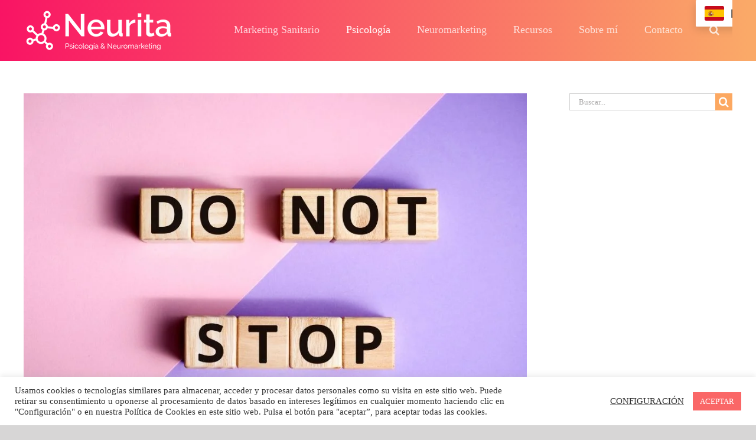

--- FILE ---
content_type: text/html; charset=utf-8
request_url: https://www.google.com/recaptcha/api2/aframe
body_size: 268
content:
<!DOCTYPE HTML><html><head><meta http-equiv="content-type" content="text/html; charset=UTF-8"></head><body><script nonce="NZmKfUX9BQ2pNo1eET2fDw">/** Anti-fraud and anti-abuse applications only. See google.com/recaptcha */ try{var clients={'sodar':'https://pagead2.googlesyndication.com/pagead/sodar?'};window.addEventListener("message",function(a){try{if(a.source===window.parent){var b=JSON.parse(a.data);var c=clients[b['id']];if(c){var d=document.createElement('img');d.src=c+b['params']+'&rc='+(localStorage.getItem("rc::a")?sessionStorage.getItem("rc::b"):"");window.document.body.appendChild(d);sessionStorage.setItem("rc::e",parseInt(sessionStorage.getItem("rc::e")||0)+1);localStorage.setItem("rc::h",'1769050560245');}}}catch(b){}});window.parent.postMessage("_grecaptcha_ready", "*");}catch(b){}</script></body></html>